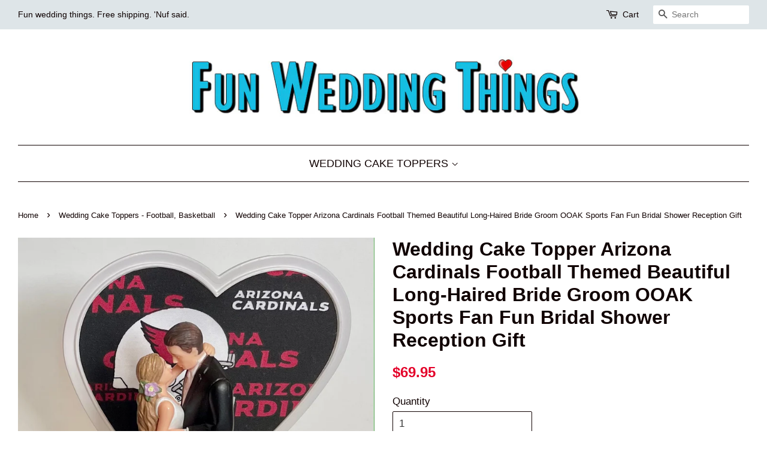

--- FILE ---
content_type: text/html; charset=utf-8
request_url: https://funweddingthings.com/collections/wedding-cake-toppers-football-themed/products/wedding-cake-topper-arizona-cardinals-football-themed-beautiful-long-haired-bride-groom-ooak-sports-fan-fun-bridal-shower-reception-gift
body_size: 17065
content:
<!doctype html>
<!--[if lt IE 7]><html class="no-js lt-ie9 lt-ie8 lt-ie7" lang="en"> <![endif]-->
<!--[if IE 7]><html class="no-js lt-ie9 lt-ie8" lang="en"> <![endif]-->
<!--[if IE 8]><html class="no-js lt-ie9" lang="en"> <![endif]-->
<!--[if IE 9 ]><html class="ie9 no-js"> <![endif]-->
<!--[if (gt IE 9)|!(IE)]><!--> <html class="no-js"> <!--<![endif]-->
<head>
<!-- "snippets/limespot.liquid" was not rendered, the associated app was uninstalled -->

  <!-- Basic page needs ================================================== -->
  <meta charset="utf-8">
  <meta http-equiv="X-UA-Compatible" content="IE=edge,chrome=1">

  
  <link rel="shortcut icon" href="//funweddingthings.com/cdn/shop/files/PIN_Pro_2_32x32.png?v=1613160731" type="image/png" />
  

  <!-- Title and description ================================================== -->
  <title>
  Wedding Cake Topper Arizona Cardinals Football Themed Beautiful Long-H &ndash; FunWeddingThings.com
  </title>

  
  <meta name="description" content="Looking for a wedding cake topper with a fun twist? Our unique, Arizona Cardinals football-themed cake topper will be the talk of the ceremony. The beautiful bride and groom rest atop a 4 1/2 x 6-inch sturdy, cake-safe, plastic professional cake topper base. The topper stands roughly 5 1/4 inches tall. The couple is ma">
  

  <!-- Social meta ================================================== -->
  

  <meta property="og:type" content="product">
  <meta property="og:title" content="Wedding Cake Topper Arizona Cardinals Football Themed Beautiful Long-Haired Bride Groom OOAK Sports Fan Fun Bridal Shower Reception Gift">
  <meta property="og:url" content="https://funweddingthings.com/products/wedding-cake-topper-arizona-cardinals-football-themed-beautiful-long-haired-bride-groom-ooak-sports-fan-fun-bridal-shower-reception-gift">
  
  <meta property="og:image" content="http://funweddingthings.com/cdn/shop/products/il_fullxfull.3340439717_dj3t_grande.jpg?v=1630344796">
  <meta property="og:image:secure_url" content="https://funweddingthings.com/cdn/shop/products/il_fullxfull.3340439717_dj3t_grande.jpg?v=1630344796">
  
  <meta property="og:image" content="http://funweddingthings.com/cdn/shop/products/il_fullxfull.3292744166_2m4w_grande.jpg?v=1630344795">
  <meta property="og:image:secure_url" content="https://funweddingthings.com/cdn/shop/products/il_fullxfull.3292744166_2m4w_grande.jpg?v=1630344795">
  
  <meta property="og:image" content="http://funweddingthings.com/cdn/shop/products/il_fullxfull.3340439719_4vqi_grande.jpg?v=1630344793">
  <meta property="og:image:secure_url" content="https://funweddingthings.com/cdn/shop/products/il_fullxfull.3340439719_4vqi_grande.jpg?v=1630344793">
  
  <meta property="og:price:amount" content="69.95">
  <meta property="og:price:currency" content="USD">


  <meta property="og:description" content="Looking for a wedding cake topper with a fun twist? Our unique, Arizona Cardinals football-themed cake topper will be the talk of the ceremony. The beautiful bride and groom rest atop a 4 1/2 x 6-inch sturdy, cake-safe, plastic professional cake topper base. The topper stands roughly 5 1/4 inches tall. The couple is ma">

<meta property="og:site_name" content="FunWeddingThings.com">


  <meta name="twitter:card" content="summary">



  <meta name="twitter:title" content="Wedding Cake Topper Arizona Cardinals Football Themed Beautiful Long-Haired Bride Groom OOAK Sports Fan Fun Bridal Shower Reception Gift">
  <meta name="twitter:description" content="Looking for a wedding cake topper with a fun twist? Our unique, Arizona Cardinals football-themed cake topper will be the talk of the ceremony.
The beautiful bride and groom rest atop a 4 1/2 x 6-inch">



  <!-- Helpers ================================================== -->
  <link rel="canonical" href="https://funweddingthings.com/products/wedding-cake-topper-arizona-cardinals-football-themed-beautiful-long-haired-bride-groom-ooak-sports-fan-fun-bridal-shower-reception-gift">
  <meta name="viewport" content="width=device-width,initial-scale=1">
  <meta name="theme-color" content="#e40029">

  <!-- CSS ================================================== -->
  <link href="//funweddingthings.com/cdn/shop/t/9/assets/timber.scss.css?v=27926864315301899891673328442" rel="stylesheet" type="text/css" media="all" />
  <link href="//funweddingthings.com/cdn/shop/t/9/assets/theme.scss.css?v=140215089042163633471673328442" rel="stylesheet" type="text/css" media="all" />

  




  <script>
    window.theme = window.theme || {};

    var theme = {
      strings: {
        zoomClose: "Close (Esc)",
        zoomPrev: "Previous (Left arrow key)",
        zoomNext: "Next (Right arrow key)"
      },
      settings: {
        // Adding some settings to allow the editor to update correctly when they are changed
        themeBgImage: false,
        customBgImage: '',
        enableWideLayout: true,
        typeAccentTransform: true,
        typeAccentSpacing: false,
        baseFontSize: '17px',
        headerBaseFontSize: '32px',
        accentFontSize: '18px'
      },
      variables: {
        mediaQueryMedium: 'screen and (max-width: 768px)',
        bpSmall: false
      },
      moneyFormat: "${{amount}}"
    }

    document.documentElement.className = document.documentElement.className.replace('no-js', 'supports-js');
  </script>

  <!-- Header hook for plugins ================================================== -->
  <!-- "snippets/buddha-megamenu-before.liquid" was not rendered, the associated app was uninstalled -->
  <!-- "snippets/buddha-megamenu.liquid" was not rendered, the associated app was uninstalled -->
  <script>window.performance && window.performance.mark && window.performance.mark('shopify.content_for_header.start');</script><meta id="shopify-digital-wallet" name="shopify-digital-wallet" content="/22393707/digital_wallets/dialog">
<meta name="shopify-checkout-api-token" content="50009923256e856eca17dbde725f0e64">
<meta id="in-context-paypal-metadata" data-shop-id="22393707" data-venmo-supported="false" data-environment="production" data-locale="en_US" data-paypal-v4="true" data-currency="USD">
<link rel="alternate" type="application/json+oembed" href="https://funweddingthings.com/products/wedding-cake-topper-arizona-cardinals-football-themed-beautiful-long-haired-bride-groom-ooak-sports-fan-fun-bridal-shower-reception-gift.oembed">
<script async="async" src="/checkouts/internal/preloads.js?locale=en-US"></script>
<link rel="preconnect" href="https://shop.app" crossorigin="anonymous">
<script async="async" src="https://shop.app/checkouts/internal/preloads.js?locale=en-US&shop_id=22393707" crossorigin="anonymous"></script>
<script id="apple-pay-shop-capabilities" type="application/json">{"shopId":22393707,"countryCode":"US","currencyCode":"USD","merchantCapabilities":["supports3DS"],"merchantId":"gid:\/\/shopify\/Shop\/22393707","merchantName":"FunWeddingThings.com","requiredBillingContactFields":["postalAddress","email"],"requiredShippingContactFields":["postalAddress","email"],"shippingType":"shipping","supportedNetworks":["visa","masterCard","amex","discover","elo","jcb"],"total":{"type":"pending","label":"FunWeddingThings.com","amount":"1.00"},"shopifyPaymentsEnabled":true,"supportsSubscriptions":true}</script>
<script id="shopify-features" type="application/json">{"accessToken":"50009923256e856eca17dbde725f0e64","betas":["rich-media-storefront-analytics"],"domain":"funweddingthings.com","predictiveSearch":true,"shopId":22393707,"locale":"en"}</script>
<script>var Shopify = Shopify || {};
Shopify.shop = "sports-fan-weddings.myshopify.com";
Shopify.locale = "en";
Shopify.currency = {"active":"USD","rate":"1.0"};
Shopify.country = "US";
Shopify.theme = {"name":"Minimal","id":183222996,"schema_name":"Minimal","schema_version":"3.4.2","theme_store_id":380,"role":"main"};
Shopify.theme.handle = "null";
Shopify.theme.style = {"id":null,"handle":null};
Shopify.cdnHost = "funweddingthings.com/cdn";
Shopify.routes = Shopify.routes || {};
Shopify.routes.root = "/";</script>
<script type="module">!function(o){(o.Shopify=o.Shopify||{}).modules=!0}(window);</script>
<script>!function(o){function n(){var o=[];function n(){o.push(Array.prototype.slice.apply(arguments))}return n.q=o,n}var t=o.Shopify=o.Shopify||{};t.loadFeatures=n(),t.autoloadFeatures=n()}(window);</script>
<script>
  window.ShopifyPay = window.ShopifyPay || {};
  window.ShopifyPay.apiHost = "shop.app\/pay";
  window.ShopifyPay.redirectState = null;
</script>
<script id="shop-js-analytics" type="application/json">{"pageType":"product"}</script>
<script defer="defer" async type="module" src="//funweddingthings.com/cdn/shopifycloud/shop-js/modules/v2/client.init-shop-cart-sync_C5BV16lS.en.esm.js"></script>
<script defer="defer" async type="module" src="//funweddingthings.com/cdn/shopifycloud/shop-js/modules/v2/chunk.common_CygWptCX.esm.js"></script>
<script type="module">
  await import("//funweddingthings.com/cdn/shopifycloud/shop-js/modules/v2/client.init-shop-cart-sync_C5BV16lS.en.esm.js");
await import("//funweddingthings.com/cdn/shopifycloud/shop-js/modules/v2/chunk.common_CygWptCX.esm.js");

  window.Shopify.SignInWithShop?.initShopCartSync?.({"fedCMEnabled":true,"windoidEnabled":true});

</script>
<script>
  window.Shopify = window.Shopify || {};
  if (!window.Shopify.featureAssets) window.Shopify.featureAssets = {};
  window.Shopify.featureAssets['shop-js'] = {"shop-cart-sync":["modules/v2/client.shop-cart-sync_ZFArdW7E.en.esm.js","modules/v2/chunk.common_CygWptCX.esm.js"],"init-fed-cm":["modules/v2/client.init-fed-cm_CmiC4vf6.en.esm.js","modules/v2/chunk.common_CygWptCX.esm.js"],"shop-button":["modules/v2/client.shop-button_tlx5R9nI.en.esm.js","modules/v2/chunk.common_CygWptCX.esm.js"],"shop-cash-offers":["modules/v2/client.shop-cash-offers_DOA2yAJr.en.esm.js","modules/v2/chunk.common_CygWptCX.esm.js","modules/v2/chunk.modal_D71HUcav.esm.js"],"init-windoid":["modules/v2/client.init-windoid_sURxWdc1.en.esm.js","modules/v2/chunk.common_CygWptCX.esm.js"],"shop-toast-manager":["modules/v2/client.shop-toast-manager_ClPi3nE9.en.esm.js","modules/v2/chunk.common_CygWptCX.esm.js"],"init-shop-email-lookup-coordinator":["modules/v2/client.init-shop-email-lookup-coordinator_B8hsDcYM.en.esm.js","modules/v2/chunk.common_CygWptCX.esm.js"],"init-shop-cart-sync":["modules/v2/client.init-shop-cart-sync_C5BV16lS.en.esm.js","modules/v2/chunk.common_CygWptCX.esm.js"],"avatar":["modules/v2/client.avatar_BTnouDA3.en.esm.js"],"pay-button":["modules/v2/client.pay-button_FdsNuTd3.en.esm.js","modules/v2/chunk.common_CygWptCX.esm.js"],"init-customer-accounts":["modules/v2/client.init-customer-accounts_DxDtT_ad.en.esm.js","modules/v2/client.shop-login-button_C5VAVYt1.en.esm.js","modules/v2/chunk.common_CygWptCX.esm.js","modules/v2/chunk.modal_D71HUcav.esm.js"],"init-shop-for-new-customer-accounts":["modules/v2/client.init-shop-for-new-customer-accounts_ChsxoAhi.en.esm.js","modules/v2/client.shop-login-button_C5VAVYt1.en.esm.js","modules/v2/chunk.common_CygWptCX.esm.js","modules/v2/chunk.modal_D71HUcav.esm.js"],"shop-login-button":["modules/v2/client.shop-login-button_C5VAVYt1.en.esm.js","modules/v2/chunk.common_CygWptCX.esm.js","modules/v2/chunk.modal_D71HUcav.esm.js"],"init-customer-accounts-sign-up":["modules/v2/client.init-customer-accounts-sign-up_CPSyQ0Tj.en.esm.js","modules/v2/client.shop-login-button_C5VAVYt1.en.esm.js","modules/v2/chunk.common_CygWptCX.esm.js","modules/v2/chunk.modal_D71HUcav.esm.js"],"shop-follow-button":["modules/v2/client.shop-follow-button_Cva4Ekp9.en.esm.js","modules/v2/chunk.common_CygWptCX.esm.js","modules/v2/chunk.modal_D71HUcav.esm.js"],"checkout-modal":["modules/v2/client.checkout-modal_BPM8l0SH.en.esm.js","modules/v2/chunk.common_CygWptCX.esm.js","modules/v2/chunk.modal_D71HUcav.esm.js"],"lead-capture":["modules/v2/client.lead-capture_Bi8yE_yS.en.esm.js","modules/v2/chunk.common_CygWptCX.esm.js","modules/v2/chunk.modal_D71HUcav.esm.js"],"shop-login":["modules/v2/client.shop-login_D6lNrXab.en.esm.js","modules/v2/chunk.common_CygWptCX.esm.js","modules/v2/chunk.modal_D71HUcav.esm.js"],"payment-terms":["modules/v2/client.payment-terms_CZxnsJam.en.esm.js","modules/v2/chunk.common_CygWptCX.esm.js","modules/v2/chunk.modal_D71HUcav.esm.js"]};
</script>
<script id="__st">var __st={"a":22393707,"offset":-25200,"reqid":"0cc62412-2139-4f94-a73b-57e3d0192d8f-1768732329","pageurl":"funweddingthings.com\/collections\/wedding-cake-toppers-football-themed\/products\/wedding-cake-topper-arizona-cardinals-football-themed-beautiful-long-haired-bride-groom-ooak-sports-fan-fun-bridal-shower-reception-gift","u":"cc87c96a249c","p":"product","rtyp":"product","rid":6845435379888};</script>
<script>window.ShopifyPaypalV4VisibilityTracking = true;</script>
<script id="captcha-bootstrap">!function(){'use strict';const t='contact',e='account',n='new_comment',o=[[t,t],['blogs',n],['comments',n],[t,'customer']],c=[[e,'customer_login'],[e,'guest_login'],[e,'recover_customer_password'],[e,'create_customer']],r=t=>t.map((([t,e])=>`form[action*='/${t}']:not([data-nocaptcha='true']) input[name='form_type'][value='${e}']`)).join(','),a=t=>()=>t?[...document.querySelectorAll(t)].map((t=>t.form)):[];function s(){const t=[...o],e=r(t);return a(e)}const i='password',u='form_key',d=['recaptcha-v3-token','g-recaptcha-response','h-captcha-response',i],f=()=>{try{return window.sessionStorage}catch{return}},m='__shopify_v',_=t=>t.elements[u];function p(t,e,n=!1){try{const o=window.sessionStorage,c=JSON.parse(o.getItem(e)),{data:r}=function(t){const{data:e,action:n}=t;return t[m]||n?{data:e,action:n}:{data:t,action:n}}(c);for(const[e,n]of Object.entries(r))t.elements[e]&&(t.elements[e].value=n);n&&o.removeItem(e)}catch(o){console.error('form repopulation failed',{error:o})}}const l='form_type',E='cptcha';function T(t){t.dataset[E]=!0}const w=window,h=w.document,L='Shopify',v='ce_forms',y='captcha';let A=!1;((t,e)=>{const n=(g='f06e6c50-85a8-45c8-87d0-21a2b65856fe',I='https://cdn.shopify.com/shopifycloud/storefront-forms-hcaptcha/ce_storefront_forms_captcha_hcaptcha.v1.5.2.iife.js',D={infoText:'Protected by hCaptcha',privacyText:'Privacy',termsText:'Terms'},(t,e,n)=>{const o=w[L][v],c=o.bindForm;if(c)return c(t,g,e,D).then(n);var r;o.q.push([[t,g,e,D],n]),r=I,A||(h.body.append(Object.assign(h.createElement('script'),{id:'captcha-provider',async:!0,src:r})),A=!0)});var g,I,D;w[L]=w[L]||{},w[L][v]=w[L][v]||{},w[L][v].q=[],w[L][y]=w[L][y]||{},w[L][y].protect=function(t,e){n(t,void 0,e),T(t)},Object.freeze(w[L][y]),function(t,e,n,w,h,L){const[v,y,A,g]=function(t,e,n){const i=e?o:[],u=t?c:[],d=[...i,...u],f=r(d),m=r(i),_=r(d.filter((([t,e])=>n.includes(e))));return[a(f),a(m),a(_),s()]}(w,h,L),I=t=>{const e=t.target;return e instanceof HTMLFormElement?e:e&&e.form},D=t=>v().includes(t);t.addEventListener('submit',(t=>{const e=I(t);if(!e)return;const n=D(e)&&!e.dataset.hcaptchaBound&&!e.dataset.recaptchaBound,o=_(e),c=g().includes(e)&&(!o||!o.value);(n||c)&&t.preventDefault(),c&&!n&&(function(t){try{if(!f())return;!function(t){const e=f();if(!e)return;const n=_(t);if(!n)return;const o=n.value;o&&e.removeItem(o)}(t);const e=Array.from(Array(32),(()=>Math.random().toString(36)[2])).join('');!function(t,e){_(t)||t.append(Object.assign(document.createElement('input'),{type:'hidden',name:u})),t.elements[u].value=e}(t,e),function(t,e){const n=f();if(!n)return;const o=[...t.querySelectorAll(`input[type='${i}']`)].map((({name:t})=>t)),c=[...d,...o],r={};for(const[a,s]of new FormData(t).entries())c.includes(a)||(r[a]=s);n.setItem(e,JSON.stringify({[m]:1,action:t.action,data:r}))}(t,e)}catch(e){console.error('failed to persist form',e)}}(e),e.submit())}));const S=(t,e)=>{t&&!t.dataset[E]&&(n(t,e.some((e=>e===t))),T(t))};for(const o of['focusin','change'])t.addEventListener(o,(t=>{const e=I(t);D(e)&&S(e,y())}));const B=e.get('form_key'),M=e.get(l),P=B&&M;t.addEventListener('DOMContentLoaded',(()=>{const t=y();if(P)for(const e of t)e.elements[l].value===M&&p(e,B);[...new Set([...A(),...v().filter((t=>'true'===t.dataset.shopifyCaptcha))])].forEach((e=>S(e,t)))}))}(h,new URLSearchParams(w.location.search),n,t,e,['guest_login'])})(!0,!0)}();</script>
<script integrity="sha256-4kQ18oKyAcykRKYeNunJcIwy7WH5gtpwJnB7kiuLZ1E=" data-source-attribution="shopify.loadfeatures" defer="defer" src="//funweddingthings.com/cdn/shopifycloud/storefront/assets/storefront/load_feature-a0a9edcb.js" crossorigin="anonymous"></script>
<script crossorigin="anonymous" defer="defer" src="//funweddingthings.com/cdn/shopifycloud/storefront/assets/shopify_pay/storefront-65b4c6d7.js?v=20250812"></script>
<script data-source-attribution="shopify.dynamic_checkout.dynamic.init">var Shopify=Shopify||{};Shopify.PaymentButton=Shopify.PaymentButton||{isStorefrontPortableWallets:!0,init:function(){window.Shopify.PaymentButton.init=function(){};var t=document.createElement("script");t.src="https://funweddingthings.com/cdn/shopifycloud/portable-wallets/latest/portable-wallets.en.js",t.type="module",document.head.appendChild(t)}};
</script>
<script data-source-attribution="shopify.dynamic_checkout.buyer_consent">
  function portableWalletsHideBuyerConsent(e){var t=document.getElementById("shopify-buyer-consent"),n=document.getElementById("shopify-subscription-policy-button");t&&n&&(t.classList.add("hidden"),t.setAttribute("aria-hidden","true"),n.removeEventListener("click",e))}function portableWalletsShowBuyerConsent(e){var t=document.getElementById("shopify-buyer-consent"),n=document.getElementById("shopify-subscription-policy-button");t&&n&&(t.classList.remove("hidden"),t.removeAttribute("aria-hidden"),n.addEventListener("click",e))}window.Shopify?.PaymentButton&&(window.Shopify.PaymentButton.hideBuyerConsent=portableWalletsHideBuyerConsent,window.Shopify.PaymentButton.showBuyerConsent=portableWalletsShowBuyerConsent);
</script>
<script data-source-attribution="shopify.dynamic_checkout.cart.bootstrap">document.addEventListener("DOMContentLoaded",(function(){function t(){return document.querySelector("shopify-accelerated-checkout-cart, shopify-accelerated-checkout")}if(t())Shopify.PaymentButton.init();else{new MutationObserver((function(e,n){t()&&(Shopify.PaymentButton.init(),n.disconnect())})).observe(document.body,{childList:!0,subtree:!0})}}));
</script>
<link id="shopify-accelerated-checkout-styles" rel="stylesheet" media="screen" href="https://funweddingthings.com/cdn/shopifycloud/portable-wallets/latest/accelerated-checkout-backwards-compat.css" crossorigin="anonymous">
<style id="shopify-accelerated-checkout-cart">
        #shopify-buyer-consent {
  margin-top: 1em;
  display: inline-block;
  width: 100%;
}

#shopify-buyer-consent.hidden {
  display: none;
}

#shopify-subscription-policy-button {
  background: none;
  border: none;
  padding: 0;
  text-decoration: underline;
  font-size: inherit;
  cursor: pointer;
}

#shopify-subscription-policy-button::before {
  box-shadow: none;
}

      </style>

<script>window.performance && window.performance.mark && window.performance.mark('shopify.content_for_header.end');</script>

  

<!--[if lt IE 9]>
<script src="//cdnjs.cloudflare.com/ajax/libs/html5shiv/3.7.2/html5shiv.min.js" type="text/javascript"></script>
<link href="//funweddingthings.com/cdn/shop/t/9/assets/respond-proxy.html" id="respond-proxy" rel="respond-proxy" />
<link href="//funweddingthings.com/search?q=b788e2d713f350839898e0cc7d82715b" id="respond-redirect" rel="respond-redirect" />
<script src="//funweddingthings.com/search?q=b788e2d713f350839898e0cc7d82715b" type="text/javascript"></script>
<![endif]-->


  <script src="//ajax.googleapis.com/ajax/libs/jquery/2.2.3/jquery.min.js" type="text/javascript"></script>

  <!--[if (gt IE 9)|!(IE)]><!--><script src="//funweddingthings.com/cdn/shop/t/9/assets/lazysizes.min.js?v=172743651710887164711502397360" async="async"></script><!--<![endif]-->
  <!--[if lte IE 9]><script src="//funweddingthings.com/cdn/shop/t/9/assets/lazysizes.min.js?v=172743651710887164711502397360"></script><![endif]-->

  
  

<link href="https://monorail-edge.shopifysvc.com" rel="dns-prefetch">
<script>(function(){if ("sendBeacon" in navigator && "performance" in window) {try {var session_token_from_headers = performance.getEntriesByType('navigation')[0].serverTiming.find(x => x.name == '_s').description;} catch {var session_token_from_headers = undefined;}var session_cookie_matches = document.cookie.match(/_shopify_s=([^;]*)/);var session_token_from_cookie = session_cookie_matches && session_cookie_matches.length === 2 ? session_cookie_matches[1] : "";var session_token = session_token_from_headers || session_token_from_cookie || "";function handle_abandonment_event(e) {var entries = performance.getEntries().filter(function(entry) {return /monorail-edge.shopifysvc.com/.test(entry.name);});if (!window.abandonment_tracked && entries.length === 0) {window.abandonment_tracked = true;var currentMs = Date.now();var navigation_start = performance.timing.navigationStart;var payload = {shop_id: 22393707,url: window.location.href,navigation_start,duration: currentMs - navigation_start,session_token,page_type: "product"};window.navigator.sendBeacon("https://monorail-edge.shopifysvc.com/v1/produce", JSON.stringify({schema_id: "online_store_buyer_site_abandonment/1.1",payload: payload,metadata: {event_created_at_ms: currentMs,event_sent_at_ms: currentMs}}));}}window.addEventListener('pagehide', handle_abandonment_event);}}());</script>
<script id="web-pixels-manager-setup">(function e(e,d,r,n,o){if(void 0===o&&(o={}),!Boolean(null===(a=null===(i=window.Shopify)||void 0===i?void 0:i.analytics)||void 0===a?void 0:a.replayQueue)){var i,a;window.Shopify=window.Shopify||{};var t=window.Shopify;t.analytics=t.analytics||{};var s=t.analytics;s.replayQueue=[],s.publish=function(e,d,r){return s.replayQueue.push([e,d,r]),!0};try{self.performance.mark("wpm:start")}catch(e){}var l=function(){var e={modern:/Edge?\/(1{2}[4-9]|1[2-9]\d|[2-9]\d{2}|\d{4,})\.\d+(\.\d+|)|Firefox\/(1{2}[4-9]|1[2-9]\d|[2-9]\d{2}|\d{4,})\.\d+(\.\d+|)|Chrom(ium|e)\/(9{2}|\d{3,})\.\d+(\.\d+|)|(Maci|X1{2}).+ Version\/(15\.\d+|(1[6-9]|[2-9]\d|\d{3,})\.\d+)([,.]\d+|)( \(\w+\)|)( Mobile\/\w+|) Safari\/|Chrome.+OPR\/(9{2}|\d{3,})\.\d+\.\d+|(CPU[ +]OS|iPhone[ +]OS|CPU[ +]iPhone|CPU IPhone OS|CPU iPad OS)[ +]+(15[._]\d+|(1[6-9]|[2-9]\d|\d{3,})[._]\d+)([._]\d+|)|Android:?[ /-](13[3-9]|1[4-9]\d|[2-9]\d{2}|\d{4,})(\.\d+|)(\.\d+|)|Android.+Firefox\/(13[5-9]|1[4-9]\d|[2-9]\d{2}|\d{4,})\.\d+(\.\d+|)|Android.+Chrom(ium|e)\/(13[3-9]|1[4-9]\d|[2-9]\d{2}|\d{4,})\.\d+(\.\d+|)|SamsungBrowser\/([2-9]\d|\d{3,})\.\d+/,legacy:/Edge?\/(1[6-9]|[2-9]\d|\d{3,})\.\d+(\.\d+|)|Firefox\/(5[4-9]|[6-9]\d|\d{3,})\.\d+(\.\d+|)|Chrom(ium|e)\/(5[1-9]|[6-9]\d|\d{3,})\.\d+(\.\d+|)([\d.]+$|.*Safari\/(?![\d.]+ Edge\/[\d.]+$))|(Maci|X1{2}).+ Version\/(10\.\d+|(1[1-9]|[2-9]\d|\d{3,})\.\d+)([,.]\d+|)( \(\w+\)|)( Mobile\/\w+|) Safari\/|Chrome.+OPR\/(3[89]|[4-9]\d|\d{3,})\.\d+\.\d+|(CPU[ +]OS|iPhone[ +]OS|CPU[ +]iPhone|CPU IPhone OS|CPU iPad OS)[ +]+(10[._]\d+|(1[1-9]|[2-9]\d|\d{3,})[._]\d+)([._]\d+|)|Android:?[ /-](13[3-9]|1[4-9]\d|[2-9]\d{2}|\d{4,})(\.\d+|)(\.\d+|)|Mobile Safari.+OPR\/([89]\d|\d{3,})\.\d+\.\d+|Android.+Firefox\/(13[5-9]|1[4-9]\d|[2-9]\d{2}|\d{4,})\.\d+(\.\d+|)|Android.+Chrom(ium|e)\/(13[3-9]|1[4-9]\d|[2-9]\d{2}|\d{4,})\.\d+(\.\d+|)|Android.+(UC? ?Browser|UCWEB|U3)[ /]?(15\.([5-9]|\d{2,})|(1[6-9]|[2-9]\d|\d{3,})\.\d+)\.\d+|SamsungBrowser\/(5\.\d+|([6-9]|\d{2,})\.\d+)|Android.+MQ{2}Browser\/(14(\.(9|\d{2,})|)|(1[5-9]|[2-9]\d|\d{3,})(\.\d+|))(\.\d+|)|K[Aa][Ii]OS\/(3\.\d+|([4-9]|\d{2,})\.\d+)(\.\d+|)/},d=e.modern,r=e.legacy,n=navigator.userAgent;return n.match(d)?"modern":n.match(r)?"legacy":"unknown"}(),u="modern"===l?"modern":"legacy",c=(null!=n?n:{modern:"",legacy:""})[u],f=function(e){return[e.baseUrl,"/wpm","/b",e.hashVersion,"modern"===e.buildTarget?"m":"l",".js"].join("")}({baseUrl:d,hashVersion:r,buildTarget:u}),m=function(e){var d=e.version,r=e.bundleTarget,n=e.surface,o=e.pageUrl,i=e.monorailEndpoint;return{emit:function(e){var a=e.status,t=e.errorMsg,s=(new Date).getTime(),l=JSON.stringify({metadata:{event_sent_at_ms:s},events:[{schema_id:"web_pixels_manager_load/3.1",payload:{version:d,bundle_target:r,page_url:o,status:a,surface:n,error_msg:t},metadata:{event_created_at_ms:s}}]});if(!i)return console&&console.warn&&console.warn("[Web Pixels Manager] No Monorail endpoint provided, skipping logging."),!1;try{return self.navigator.sendBeacon.bind(self.navigator)(i,l)}catch(e){}var u=new XMLHttpRequest;try{return u.open("POST",i,!0),u.setRequestHeader("Content-Type","text/plain"),u.send(l),!0}catch(e){return console&&console.warn&&console.warn("[Web Pixels Manager] Got an unhandled error while logging to Monorail."),!1}}}}({version:r,bundleTarget:l,surface:e.surface,pageUrl:self.location.href,monorailEndpoint:e.monorailEndpoint});try{o.browserTarget=l,function(e){var d=e.src,r=e.async,n=void 0===r||r,o=e.onload,i=e.onerror,a=e.sri,t=e.scriptDataAttributes,s=void 0===t?{}:t,l=document.createElement("script"),u=document.querySelector("head"),c=document.querySelector("body");if(l.async=n,l.src=d,a&&(l.integrity=a,l.crossOrigin="anonymous"),s)for(var f in s)if(Object.prototype.hasOwnProperty.call(s,f))try{l.dataset[f]=s[f]}catch(e){}if(o&&l.addEventListener("load",o),i&&l.addEventListener("error",i),u)u.appendChild(l);else{if(!c)throw new Error("Did not find a head or body element to append the script");c.appendChild(l)}}({src:f,async:!0,onload:function(){if(!function(){var e,d;return Boolean(null===(d=null===(e=window.Shopify)||void 0===e?void 0:e.analytics)||void 0===d?void 0:d.initialized)}()){var d=window.webPixelsManager.init(e)||void 0;if(d){var r=window.Shopify.analytics;r.replayQueue.forEach((function(e){var r=e[0],n=e[1],o=e[2];d.publishCustomEvent(r,n,o)})),r.replayQueue=[],r.publish=d.publishCustomEvent,r.visitor=d.visitor,r.initialized=!0}}},onerror:function(){return m.emit({status:"failed",errorMsg:"".concat(f," has failed to load")})},sri:function(e){var d=/^sha384-[A-Za-z0-9+/=]+$/;return"string"==typeof e&&d.test(e)}(c)?c:"",scriptDataAttributes:o}),m.emit({status:"loading"})}catch(e){m.emit({status:"failed",errorMsg:(null==e?void 0:e.message)||"Unknown error"})}}})({shopId: 22393707,storefrontBaseUrl: "https://funweddingthings.com",extensionsBaseUrl: "https://extensions.shopifycdn.com/cdn/shopifycloud/web-pixels-manager",monorailEndpoint: "https://monorail-edge.shopifysvc.com/unstable/produce_batch",surface: "storefront-renderer",enabledBetaFlags: ["2dca8a86"],webPixelsConfigList: [{"id":"shopify-app-pixel","configuration":"{}","eventPayloadVersion":"v1","runtimeContext":"STRICT","scriptVersion":"0450","apiClientId":"shopify-pixel","type":"APP","privacyPurposes":["ANALYTICS","MARKETING"]},{"id":"shopify-custom-pixel","eventPayloadVersion":"v1","runtimeContext":"LAX","scriptVersion":"0450","apiClientId":"shopify-pixel","type":"CUSTOM","privacyPurposes":["ANALYTICS","MARKETING"]}],isMerchantRequest: false,initData: {"shop":{"name":"FunWeddingThings.com","paymentSettings":{"currencyCode":"USD"},"myshopifyDomain":"sports-fan-weddings.myshopify.com","countryCode":"US","storefrontUrl":"https:\/\/funweddingthings.com"},"customer":null,"cart":null,"checkout":null,"productVariants":[{"price":{"amount":69.95,"currencyCode":"USD"},"product":{"title":"Wedding Cake Topper Arizona Cardinals Football Themed Beautiful Long-Haired Bride Groom OOAK Sports Fan Fun Bridal Shower Reception Gift","vendor":"FunWeddingThings.com","id":"6845435379888","untranslatedTitle":"Wedding Cake Topper Arizona Cardinals Football Themed Beautiful Long-Haired Bride Groom OOAK Sports Fan Fun Bridal Shower Reception Gift","url":"\/products\/wedding-cake-topper-arizona-cardinals-football-themed-beautiful-long-haired-bride-groom-ooak-sports-fan-fun-bridal-shower-reception-gift","type":"Wedding Cake Toppers"},"id":"40454448677040","image":{"src":"\/\/funweddingthings.com\/cdn\/shop\/products\/il_fullxfull.3340439719_4vqi.jpg?v=1630344793"},"sku":"","title":"Default Title","untranslatedTitle":"Default Title"}],"purchasingCompany":null},},"https://funweddingthings.com/cdn","fcfee988w5aeb613cpc8e4bc33m6693e112",{"modern":"","legacy":""},{"shopId":"22393707","storefrontBaseUrl":"https:\/\/funweddingthings.com","extensionBaseUrl":"https:\/\/extensions.shopifycdn.com\/cdn\/shopifycloud\/web-pixels-manager","surface":"storefront-renderer","enabledBetaFlags":"[\"2dca8a86\"]","isMerchantRequest":"false","hashVersion":"fcfee988w5aeb613cpc8e4bc33m6693e112","publish":"custom","events":"[[\"page_viewed\",{}],[\"product_viewed\",{\"productVariant\":{\"price\":{\"amount\":69.95,\"currencyCode\":\"USD\"},\"product\":{\"title\":\"Wedding Cake Topper Arizona Cardinals Football Themed Beautiful Long-Haired Bride Groom OOAK Sports Fan Fun Bridal Shower Reception Gift\",\"vendor\":\"FunWeddingThings.com\",\"id\":\"6845435379888\",\"untranslatedTitle\":\"Wedding Cake Topper Arizona Cardinals Football Themed Beautiful Long-Haired Bride Groom OOAK Sports Fan Fun Bridal Shower Reception Gift\",\"url\":\"\/products\/wedding-cake-topper-arizona-cardinals-football-themed-beautiful-long-haired-bride-groom-ooak-sports-fan-fun-bridal-shower-reception-gift\",\"type\":\"Wedding Cake Toppers\"},\"id\":\"40454448677040\",\"image\":{\"src\":\"\/\/funweddingthings.com\/cdn\/shop\/products\/il_fullxfull.3340439719_4vqi.jpg?v=1630344793\"},\"sku\":\"\",\"title\":\"Default Title\",\"untranslatedTitle\":\"Default Title\"}}]]"});</script><script>
  window.ShopifyAnalytics = window.ShopifyAnalytics || {};
  window.ShopifyAnalytics.meta = window.ShopifyAnalytics.meta || {};
  window.ShopifyAnalytics.meta.currency = 'USD';
  var meta = {"product":{"id":6845435379888,"gid":"gid:\/\/shopify\/Product\/6845435379888","vendor":"FunWeddingThings.com","type":"Wedding Cake Toppers","handle":"wedding-cake-topper-arizona-cardinals-football-themed-beautiful-long-haired-bride-groom-ooak-sports-fan-fun-bridal-shower-reception-gift","variants":[{"id":40454448677040,"price":6995,"name":"Wedding Cake Topper Arizona Cardinals Football Themed Beautiful Long-Haired Bride Groom OOAK Sports Fan Fun Bridal Shower Reception Gift","public_title":null,"sku":""}],"remote":false},"page":{"pageType":"product","resourceType":"product","resourceId":6845435379888,"requestId":"0cc62412-2139-4f94-a73b-57e3d0192d8f-1768732329"}};
  for (var attr in meta) {
    window.ShopifyAnalytics.meta[attr] = meta[attr];
  }
</script>
<script class="analytics">
  (function () {
    var customDocumentWrite = function(content) {
      var jquery = null;

      if (window.jQuery) {
        jquery = window.jQuery;
      } else if (window.Checkout && window.Checkout.$) {
        jquery = window.Checkout.$;
      }

      if (jquery) {
        jquery('body').append(content);
      }
    };

    var hasLoggedConversion = function(token) {
      if (token) {
        return document.cookie.indexOf('loggedConversion=' + token) !== -1;
      }
      return false;
    }

    var setCookieIfConversion = function(token) {
      if (token) {
        var twoMonthsFromNow = new Date(Date.now());
        twoMonthsFromNow.setMonth(twoMonthsFromNow.getMonth() + 2);

        document.cookie = 'loggedConversion=' + token + '; expires=' + twoMonthsFromNow;
      }
    }

    var trekkie = window.ShopifyAnalytics.lib = window.trekkie = window.trekkie || [];
    if (trekkie.integrations) {
      return;
    }
    trekkie.methods = [
      'identify',
      'page',
      'ready',
      'track',
      'trackForm',
      'trackLink'
    ];
    trekkie.factory = function(method) {
      return function() {
        var args = Array.prototype.slice.call(arguments);
        args.unshift(method);
        trekkie.push(args);
        return trekkie;
      };
    };
    for (var i = 0; i < trekkie.methods.length; i++) {
      var key = trekkie.methods[i];
      trekkie[key] = trekkie.factory(key);
    }
    trekkie.load = function(config) {
      trekkie.config = config || {};
      trekkie.config.initialDocumentCookie = document.cookie;
      var first = document.getElementsByTagName('script')[0];
      var script = document.createElement('script');
      script.type = 'text/javascript';
      script.onerror = function(e) {
        var scriptFallback = document.createElement('script');
        scriptFallback.type = 'text/javascript';
        scriptFallback.onerror = function(error) {
                var Monorail = {
      produce: function produce(monorailDomain, schemaId, payload) {
        var currentMs = new Date().getTime();
        var event = {
          schema_id: schemaId,
          payload: payload,
          metadata: {
            event_created_at_ms: currentMs,
            event_sent_at_ms: currentMs
          }
        };
        return Monorail.sendRequest("https://" + monorailDomain + "/v1/produce", JSON.stringify(event));
      },
      sendRequest: function sendRequest(endpointUrl, payload) {
        // Try the sendBeacon API
        if (window && window.navigator && typeof window.navigator.sendBeacon === 'function' && typeof window.Blob === 'function' && !Monorail.isIos12()) {
          var blobData = new window.Blob([payload], {
            type: 'text/plain'
          });

          if (window.navigator.sendBeacon(endpointUrl, blobData)) {
            return true;
          } // sendBeacon was not successful

        } // XHR beacon

        var xhr = new XMLHttpRequest();

        try {
          xhr.open('POST', endpointUrl);
          xhr.setRequestHeader('Content-Type', 'text/plain');
          xhr.send(payload);
        } catch (e) {
          console.log(e);
        }

        return false;
      },
      isIos12: function isIos12() {
        return window.navigator.userAgent.lastIndexOf('iPhone; CPU iPhone OS 12_') !== -1 || window.navigator.userAgent.lastIndexOf('iPad; CPU OS 12_') !== -1;
      }
    };
    Monorail.produce('monorail-edge.shopifysvc.com',
      'trekkie_storefront_load_errors/1.1',
      {shop_id: 22393707,
      theme_id: 183222996,
      app_name: "storefront",
      context_url: window.location.href,
      source_url: "//funweddingthings.com/cdn/s/trekkie.storefront.cd680fe47e6c39ca5d5df5f0a32d569bc48c0f27.min.js"});

        };
        scriptFallback.async = true;
        scriptFallback.src = '//funweddingthings.com/cdn/s/trekkie.storefront.cd680fe47e6c39ca5d5df5f0a32d569bc48c0f27.min.js';
        first.parentNode.insertBefore(scriptFallback, first);
      };
      script.async = true;
      script.src = '//funweddingthings.com/cdn/s/trekkie.storefront.cd680fe47e6c39ca5d5df5f0a32d569bc48c0f27.min.js';
      first.parentNode.insertBefore(script, first);
    };
    trekkie.load(
      {"Trekkie":{"appName":"storefront","development":false,"defaultAttributes":{"shopId":22393707,"isMerchantRequest":null,"themeId":183222996,"themeCityHash":"3831956816512767881","contentLanguage":"en","currency":"USD","eventMetadataId":"1bf4af32-a50f-4aac-b659-aeda25c9eb2a"},"isServerSideCookieWritingEnabled":true,"monorailRegion":"shop_domain","enabledBetaFlags":["65f19447"]},"Session Attribution":{},"S2S":{"facebookCapiEnabled":false,"source":"trekkie-storefront-renderer","apiClientId":580111}}
    );

    var loaded = false;
    trekkie.ready(function() {
      if (loaded) return;
      loaded = true;

      window.ShopifyAnalytics.lib = window.trekkie;

      var originalDocumentWrite = document.write;
      document.write = customDocumentWrite;
      try { window.ShopifyAnalytics.merchantGoogleAnalytics.call(this); } catch(error) {};
      document.write = originalDocumentWrite;

      window.ShopifyAnalytics.lib.page(null,{"pageType":"product","resourceType":"product","resourceId":6845435379888,"requestId":"0cc62412-2139-4f94-a73b-57e3d0192d8f-1768732329","shopifyEmitted":true});

      var match = window.location.pathname.match(/checkouts\/(.+)\/(thank_you|post_purchase)/)
      var token = match? match[1]: undefined;
      if (!hasLoggedConversion(token)) {
        setCookieIfConversion(token);
        window.ShopifyAnalytics.lib.track("Viewed Product",{"currency":"USD","variantId":40454448677040,"productId":6845435379888,"productGid":"gid:\/\/shopify\/Product\/6845435379888","name":"Wedding Cake Topper Arizona Cardinals Football Themed Beautiful Long-Haired Bride Groom OOAK Sports Fan Fun Bridal Shower Reception Gift","price":"69.95","sku":"","brand":"FunWeddingThings.com","variant":null,"category":"Wedding Cake Toppers","nonInteraction":true,"remote":false},undefined,undefined,{"shopifyEmitted":true});
      window.ShopifyAnalytics.lib.track("monorail:\/\/trekkie_storefront_viewed_product\/1.1",{"currency":"USD","variantId":40454448677040,"productId":6845435379888,"productGid":"gid:\/\/shopify\/Product\/6845435379888","name":"Wedding Cake Topper Arizona Cardinals Football Themed Beautiful Long-Haired Bride Groom OOAK Sports Fan Fun Bridal Shower Reception Gift","price":"69.95","sku":"","brand":"FunWeddingThings.com","variant":null,"category":"Wedding Cake Toppers","nonInteraction":true,"remote":false,"referer":"https:\/\/funweddingthings.com\/collections\/wedding-cake-toppers-football-themed\/products\/wedding-cake-topper-arizona-cardinals-football-themed-beautiful-long-haired-bride-groom-ooak-sports-fan-fun-bridal-shower-reception-gift"});
      }
    });


        var eventsListenerScript = document.createElement('script');
        eventsListenerScript.async = true;
        eventsListenerScript.src = "//funweddingthings.com/cdn/shopifycloud/storefront/assets/shop_events_listener-3da45d37.js";
        document.getElementsByTagName('head')[0].appendChild(eventsListenerScript);

})();</script>
<script
  defer
  src="https://funweddingthings.com/cdn/shopifycloud/perf-kit/shopify-perf-kit-3.0.4.min.js"
  data-application="storefront-renderer"
  data-shop-id="22393707"
  data-render-region="gcp-us-central1"
  data-page-type="product"
  data-theme-instance-id="183222996"
  data-theme-name="Minimal"
  data-theme-version="3.4.2"
  data-monorail-region="shop_domain"
  data-resource-timing-sampling-rate="10"
  data-shs="true"
  data-shs-beacon="true"
  data-shs-export-with-fetch="true"
  data-shs-logs-sample-rate="1"
  data-shs-beacon-endpoint="https://funweddingthings.com/api/collect"
></script>
</head>

<body id="wedding-cake-topper-arizona-cardinals-football-themed-beautiful-long-h" class="template-product" >
  <!-- "snippets/buddha-megamenu-wireframe.liquid" was not rendered, the associated app was uninstalled -->

  <div id="shopify-section-header" class="shopify-section"><style>
  .logo__image-wrapper {
    max-width: 695px;
  }
  /*================= If logo is above navigation ================== */
  
    .site-nav {
      
        border-top: 1px solid #100202;
        border-bottom: 1px solid #100202;
      
      margin-top: 30px;
    }

    
      .logo__image-wrapper {
        margin: 0 auto;
      }
    
  

  /*============ If logo is on the same line as navigation ============ */
  


  
</style>

<div data-section-id="header" data-section-type="header-section">
  <div class="header-bar">
    <div class="wrapper medium-down--hide">
      <div class="post-large--display-table">

        
          <div class="header-bar__left post-large--display-table-cell">

            

            

            
              <div class="header-bar__module header-bar__message">
                
                  Fun wedding things. Free shipping. &#39;Nuf said.
                
              </div>
            

          </div>
        

        <div class="header-bar__right post-large--display-table-cell">

          

          <div class="header-bar__module">
            <span class="header-bar__sep" aria-hidden="true"></span>
            <a href="/cart" class="cart-page-link">
              <span class="icon icon-cart header-bar__cart-icon" aria-hidden="true"></span>
            </a>
          </div>

          <div class="header-bar__module">
            <a href="/cart" class="cart-page-link">
              Cart
              <span class="cart-count header-bar__cart-count hidden-count">0</span>
            </a>
          </div>

          
            
              <div class="header-bar__module header-bar__search">
                


  <form action="/search" method="get" class="header-bar__search-form clearfix" role="search">
    
    <button type="submit" class="btn icon-fallback-text header-bar__search-submit">
      <span class="icon icon-search" aria-hidden="true"></span>
      <span class="fallback-text">Search</span>
    </button>
    <input type="search" name="q" value="" aria-label="Search" class="header-bar__search-input" placeholder="Search">
  </form>


              </div>
            
          

        </div>
      </div>
    </div>

    <div class="wrapper post-large--hide announcement-bar--mobile">
      
        
          <span>Fun wedding things. Free shipping. &#39;Nuf said.</span>
        
      
    </div>

    <div class="wrapper post-large--hide">
      
        <button type="button" class="mobile-nav-trigger" id="MobileNavTrigger" data-menu-state="close">
          <span class="icon icon-hamburger" aria-hidden="true"></span>
          Menu
        </button>
      
      <a href="/cart" class="cart-page-link mobile-cart-page-link">
        <span class="icon icon-cart header-bar__cart-icon" aria-hidden="true"></span>
        Cart <span class="cart-count hidden-count">0</span>
      </a>
    </div>
    <ul id="MobileNav" class="mobile-nav post-large--hide">
  
  
  
  <li class="mobile-nav__link" aria-haspopup="true">
    
      <a href="/collections/wedding-cake-toppers" class="mobile-nav__sublist-trigger">
        WEDDING CAKE TOPPERS
        <span class="icon-fallback-text mobile-nav__sublist-expand">
  <span class="icon icon-plus" aria-hidden="true"></span>
  <span class="fallback-text">+</span>
</span>
<span class="icon-fallback-text mobile-nav__sublist-contract">
  <span class="icon icon-minus" aria-hidden="true"></span>
  <span class="fallback-text">-</span>
</span>

      </a>
      <ul class="mobile-nav__sublist">  
        
          <li class="mobile-nav__sublist-link">
            <a href="/collections/wedding-cake-toppers-house-divided-team-rivalry">House Divided Team Rivalry</a>
          </li>
        
          <li class="mobile-nav__sublist-link">
            <a href="/collections/wedding-cake-toppers-football-themed">Football, Basketball</a>
          </li>
        
          <li class="mobile-nav__sublist-link">
            <a href="/collections/wedding-cake-toppers-baseball">Baseball, Hockey</a>
          </li>
        
          <li class="mobile-nav__sublist-link">
            <a href="/collections/wedding-cake-toppers-other-sports-themed">Soccer, Golf, Other Sports</a>
          </li>
        
          <li class="mobile-nav__sublist-link">
            <a href="/collections/wedding-cake-toppers-hunting-fishing-outdoors-camo-themed">Hunting, Fishing, Outdoors, Camo</a>
          </li>
        
          <li class="mobile-nav__sublist-link">
            <a href="/collections/wedding-cake-toppers-job-occupation-work-themed">Fire, Police, Mechanic, Job, Work</a>
          </li>
        
          <li class="mobile-nav__sublist-link">
            <a href="/collections/wedding-cake-toppers-interests-hobbies-games-themed">Interests, Hobbies, Beer, Fun</a>
          </li>
        
      </ul>
    
  </li>
  

  
  
  <li class="mobile-nav__link">
    
      <div class="header-bar__module header-bar__search">
        


  <form action="/search" method="get" class="header-bar__search-form clearfix" role="search">
    
    <button type="submit" class="btn icon-fallback-text header-bar__search-submit">
      <span class="icon icon-search" aria-hidden="true"></span>
      <span class="fallback-text">Search</span>
    </button>
    <input type="search" name="q" value="" aria-label="Search" class="header-bar__search-input" placeholder="Search">
  </form>


      </div>
    
  </li>
  
</ul>

  </div>

  <header class="site-header" role="banner">
    <div class="wrapper">

      
        <div class="grid--full">
          <div class="grid__item">
            
              <div class="h1 site-header__logo" itemscope itemtype="http://schema.org/Organization">
            
              
                <noscript>
                  
                  <div class="logo__image-wrapper">
                    <img src="//funweddingthings.com/cdn/shop/files/Fun_Final_Heart_small_695x.jpg?v=1613160968" alt="FunWeddingThings.com" />
                  </div>
                </noscript>
                <div class="logo__image-wrapper supports-js">
                  <a href="/" itemprop="url" style="padding-top:19.2%;">
                    
                    <img class="logo__image lazyload"
                         src="//funweddingthings.com/cdn/shop/files/Fun_Final_Heart_small_300x300.jpg?v=1613160968"
                         data-src="//funweddingthings.com/cdn/shop/files/Fun_Final_Heart_small_{width}x.jpg?v=1613160968"
                         data-widths="[120, 180, 360, 540, 720, 900, 1080, 1296, 1512, 1728, 1944, 2048]"
                         data-aspectratio="5.208333333333333"
                         data-sizes="auto"
                         alt="FunWeddingThings.com"
                         itemprop="logo">
                  </a>
                </div>
              
            
              </div>
            
          </div>
        </div>
        <div class="grid--full medium-down--hide">
          <div class="grid__item">
            
<ul class="site-nav" role="navigation" id="AccessibleNav">
  
    
    
    
      <li class="site-nav--has-dropdown" aria-haspopup="true">
        <a href="/collections/wedding-cake-toppers" class="site-nav__link">
          WEDDING CAKE TOPPERS
          <span class="icon-fallback-text">
            <span class="icon icon-arrow-down" aria-hidden="true"></span>
          </span>
        </a>
        <ul class="site-nav__dropdown">
          
            <li>
              <a href="/collections/wedding-cake-toppers-house-divided-team-rivalry" class="site-nav__link">House Divided Team Rivalry</a>
            </li>
          
            <li class="site-nav--active">
              <a href="/collections/wedding-cake-toppers-football-themed" class="site-nav__link">Football, Basketball</a>
            </li>
          
            <li>
              <a href="/collections/wedding-cake-toppers-baseball" class="site-nav__link">Baseball, Hockey</a>
            </li>
          
            <li>
              <a href="/collections/wedding-cake-toppers-other-sports-themed" class="site-nav__link">Soccer, Golf, Other Sports</a>
            </li>
          
            <li>
              <a href="/collections/wedding-cake-toppers-hunting-fishing-outdoors-camo-themed" class="site-nav__link">Hunting, Fishing, Outdoors, Camo</a>
            </li>
          
            <li>
              <a href="/collections/wedding-cake-toppers-job-occupation-work-themed" class="site-nav__link">Fire, Police, Mechanic, Job, Work</a>
            </li>
          
            <li>
              <a href="/collections/wedding-cake-toppers-interests-hobbies-games-themed" class="site-nav__link">Interests, Hobbies, Beer, Fun</a>
            </li>
          
        </ul>
      </li>
    
  
</ul>

          </div>
        </div>
      

    </div>
  </header>
</div>

</div>

  <main class="wrapper main-content" role="main">
    <div class="grid">
        <div class="grid__item">
          

<div id="shopify-section-product-template" class="shopify-section"><div itemscope itemtype="http://schema.org/Product" id="ProductSection" data-section-id="product-template" data-section-type="product-template" data-image-zoom-type="zoom-in" data-related-enabled="true" data-show-extra-tab="false" data-extra-tab-content="" data-enable-history-state="true">

  <meta itemprop="url" content="https://funweddingthings.com/products/wedding-cake-topper-arizona-cardinals-football-themed-beautiful-long-haired-bride-groom-ooak-sports-fan-fun-bridal-shower-reception-gift">
  <meta itemprop="image" content="//funweddingthings.com/cdn/shop/products/il_fullxfull.3340439719_4vqi_grande.jpg?v=1630344793">

  <div class="section-header section-header--breadcrumb">
    

<nav class="breadcrumb" role="navigation" aria-label="breadcrumbs">
  <a href="/" title="Back to the frontpage">Home</a>

  

    
      <span aria-hidden="true" class="breadcrumb__sep">&rsaquo;</span>
      
        
        <a href="/collections/wedding-cake-toppers-football-themed" title="">Wedding Cake Toppers - Football, Basketball</a>
      
    
    <span aria-hidden="true" class="breadcrumb__sep">&rsaquo;</span>
    <span>Wedding Cake Topper Arizona Cardinals Football Themed Beautiful Long-Haired Bride Groom OOAK Sports Fan Fun Bridal Shower Reception Gift</span>

  
</nav>


  </div>

  <div class="product-single">
    <div class="grid product-single__hero">
      <div class="grid__item post-large--one-half">

        

          <div class="product-single__photos">
            

            
              
              
<style>
  

  #ProductImage-29677302579376 {
    max-width: 791.669099756691px;
    max-height: 1024px;
  }
  #ProductImageWrapper-29677302579376 {
    max-width: 791.669099756691px;
  }
</style>


              <div id="ProductImageWrapper-29677302579376" class="product-single__image-wrapper supports-js" data-image-id="29677302579376">
                <div style="padding-top:129.34697088906373%;">
                  <img id="ProductImage-29677302579376"
                       class="product-single__image lazyload"
                       src="//funweddingthings.com/cdn/shop/products/il_fullxfull.3340439719_4vqi_300x300.jpg?v=1630344793"
                       data-src="//funweddingthings.com/cdn/shop/products/il_fullxfull.3340439719_4vqi_{width}x.jpg?v=1630344793"
                       data-widths="[180, 370, 540, 740, 900, 1080, 1296, 1512, 1728, 2048]"
                       data-aspectratio="0.7731143552311436"
                       data-sizes="auto"
                        data-zoom="//funweddingthings.com/cdn/shop/products/il_fullxfull.3340439719_4vqi_1024x1024@2x.jpg?v=1630344793"
                       alt="Wedding Cake Topper Arizona Cardinals Football Themed Beautiful Long-Haired Bride Groom OOAK Sports Fan Fun Bridal Shower Reception Gift">
                </div>
              </div>
            
              
              
<style>
  

  #ProductImage-29677302775984 {
    max-width: 937.7684210526315px;
    max-height: 1024px;
  }
  #ProductImageWrapper-29677302775984 {
    max-width: 937.7684210526315px;
  }
</style>


              <div id="ProductImageWrapper-29677302775984" class="product-single__image-wrapper supports-js hide" data-image-id="29677302775984">
                <div style="padding-top:109.1954022988506%;">
                  <img id="ProductImage-29677302775984"
                       class="product-single__image lazyload lazypreload"
                       
                       data-src="//funweddingthings.com/cdn/shop/products/il_fullxfull.3292744166_2m4w_{width}x.jpg?v=1630344795"
                       data-widths="[180, 370, 540, 740, 900, 1080, 1296, 1512, 1728, 2048]"
                       data-aspectratio="0.9157894736842105"
                       data-sizes="auto"
                        data-zoom="//funweddingthings.com/cdn/shop/products/il_fullxfull.3292744166_2m4w_1024x1024@2x.jpg?v=1630344795"
                       alt="Wedding Cake Topper Arizona Cardinals Football Themed Beautiful Long-Haired Bride Groom OOAK Sports Fan Fun Bridal Shower Reception Gift">
                </div>
              </div>
            
              
              
<style>
  

  #ProductImage-29677303038128 {
    max-width: 700px;
    max-height: 515.2712659075686px;
  }
  #ProductImageWrapper-29677303038128 {
    max-width: 700px;
  }
</style>


              <div id="ProductImageWrapper-29677303038128" class="product-single__image-wrapper supports-js hide" data-image-id="29677303038128">
                <div style="padding-top:73.61018084393838%;">
                  <img id="ProductImage-29677303038128"
                       class="product-single__image lazyload lazypreload"
                       
                       data-src="//funweddingthings.com/cdn/shop/products/il_fullxfull.3340439717_dj3t_{width}x.jpg?v=1630344796"
                       data-widths="[180, 370, 540, 740, 900, 1080, 1296, 1512, 1728, 2048]"
                       data-aspectratio="1.3585077343039127"
                       data-sizes="auto"
                        data-zoom="//funweddingthings.com/cdn/shop/products/il_fullxfull.3340439717_dj3t_1024x1024@2x.jpg?v=1630344796"
                       alt="Wedding Cake Topper Arizona Cardinals Football Themed Beautiful Long-Haired Bride Groom OOAK Sports Fan Fun Bridal Shower Reception Gift">
                </div>
              </div>
            
              
              
<style>
  

  #ProductImage-29677303365808 {
    max-width: 605.6727272727272px;
    max-height: 1024px;
  }
  #ProductImageWrapper-29677303365808 {
    max-width: 605.6727272727272px;
  }
</style>


              <div id="ProductImageWrapper-29677303365808" class="product-single__image-wrapper supports-js hide" data-image-id="29677303365808">
                <div style="padding-top:169.06820365033622%;">
                  <img id="ProductImage-29677303365808"
                       class="product-single__image lazyload lazypreload"
                       
                       data-src="//funweddingthings.com/cdn/shop/products/il_fullxfull.3292701730_4hg1_395ac986-cf61-495a-b1a3-ac55bbc1a880_{width}x.jpg?v=1630344798"
                       data-widths="[180, 370, 540, 740, 900, 1080, 1296, 1512, 1728, 2048]"
                       data-aspectratio="0.5914772727272727"
                       data-sizes="auto"
                        data-zoom="//funweddingthings.com/cdn/shop/products/il_fullxfull.3292701730_4hg1_395ac986-cf61-495a-b1a3-ac55bbc1a880_1024x1024@2x.jpg?v=1630344798"
                       alt="Wedding Cake Topper Arizona Cardinals Football Themed Beautiful Long-Haired Bride Groom OOAK Sports Fan Fun Bridal Shower Reception Gift">
                </div>
              </div>
            
              
              
<style>
  

  #ProductImage-29677303562416 {
    max-width: 571.1907514450867px;
    max-height: 1024px;
  }
  #ProductImageWrapper-29677303562416 {
    max-width: 571.1907514450867px;
  }
</style>


              <div id="ProductImageWrapper-29677303562416" class="product-single__image-wrapper supports-js hide" data-image-id="29677303562416">
                <div style="padding-top:179.2746113989637%;">
                  <img id="ProductImage-29677303562416"
                       class="product-single__image lazyload lazypreload"
                       
                       data-src="//funweddingthings.com/cdn/shop/products/il_fullxfull.3292701728_57rq_bae74ffa-56e3-430e-ac56-a7ea335ef76c_{width}x.jpg?v=1630344799"
                       data-widths="[180, 370, 540, 740, 900, 1080, 1296, 1512, 1728, 2048]"
                       data-aspectratio="0.5578034682080925"
                       data-sizes="auto"
                        data-zoom="//funweddingthings.com/cdn/shop/products/il_fullxfull.3292701728_57rq_bae74ffa-56e3-430e-ac56-a7ea335ef76c_1024x1024@2x.jpg?v=1630344799"
                       alt="Wedding Cake Topper Arizona Cardinals Football Themed Beautiful Long-Haired Bride Groom OOAK Sports Fan Fun Bridal Shower Reception Gift">
                </div>
              </div>
            

            <noscript>
              <img src="//funweddingthings.com/cdn/shop/products/il_fullxfull.3340439719_4vqi_1024x1024@2x.jpg?v=1630344793" alt="Wedding Cake Topper Arizona Cardinals Football Themed Beautiful Long-Haired Bride Groom OOAK Sports Fan Fun Bridal Shower Reception Gift">
            </noscript>
          </div>

          

            <ul class="product-single__thumbnails grid-uniform" id="ProductThumbs">
              
                <li class="grid__item wide--one-quarter large--one-third medium-down--one-third">
                  <a data-image-id="29677302579376" href="//funweddingthings.com/cdn/shop/products/il_fullxfull.3340439719_4vqi_1024x1024.jpg?v=1630344793" class="product-single__thumbnail">
                    <img src="//funweddingthings.com/cdn/shop/products/il_fullxfull.3340439719_4vqi_grande.jpg?v=1630344793" alt="Wedding Cake Topper Arizona Cardinals Football Themed Beautiful Long-Haired Bride Groom OOAK Sports Fan Fun Bridal Shower Reception Gift">
                  </a>
                </li>
              
                <li class="grid__item wide--one-quarter large--one-third medium-down--one-third">
                  <a data-image-id="29677302775984" href="//funweddingthings.com/cdn/shop/products/il_fullxfull.3292744166_2m4w_1024x1024.jpg?v=1630344795" class="product-single__thumbnail">
                    <img src="//funweddingthings.com/cdn/shop/products/il_fullxfull.3292744166_2m4w_grande.jpg?v=1630344795" alt="Wedding Cake Topper Arizona Cardinals Football Themed Beautiful Long-Haired Bride Groom OOAK Sports Fan Fun Bridal Shower Reception Gift">
                  </a>
                </li>
              
                <li class="grid__item wide--one-quarter large--one-third medium-down--one-third">
                  <a data-image-id="29677303038128" href="//funweddingthings.com/cdn/shop/products/il_fullxfull.3340439717_dj3t_1024x1024.jpg?v=1630344796" class="product-single__thumbnail">
                    <img src="//funweddingthings.com/cdn/shop/products/il_fullxfull.3340439717_dj3t_grande.jpg?v=1630344796" alt="Wedding Cake Topper Arizona Cardinals Football Themed Beautiful Long-Haired Bride Groom OOAK Sports Fan Fun Bridal Shower Reception Gift">
                  </a>
                </li>
              
                <li class="grid__item wide--one-quarter large--one-third medium-down--one-third">
                  <a data-image-id="29677303365808" href="//funweddingthings.com/cdn/shop/products/il_fullxfull.3292701730_4hg1_395ac986-cf61-495a-b1a3-ac55bbc1a880_1024x1024.jpg?v=1630344798" class="product-single__thumbnail">
                    <img src="//funweddingthings.com/cdn/shop/products/il_fullxfull.3292701730_4hg1_395ac986-cf61-495a-b1a3-ac55bbc1a880_grande.jpg?v=1630344798" alt="Wedding Cake Topper Arizona Cardinals Football Themed Beautiful Long-Haired Bride Groom OOAK Sports Fan Fun Bridal Shower Reception Gift">
                  </a>
                </li>
              
                <li class="grid__item wide--one-quarter large--one-third medium-down--one-third">
                  <a data-image-id="29677303562416" href="//funweddingthings.com/cdn/shop/products/il_fullxfull.3292701728_57rq_bae74ffa-56e3-430e-ac56-a7ea335ef76c_1024x1024.jpg?v=1630344799" class="product-single__thumbnail">
                    <img src="//funweddingthings.com/cdn/shop/products/il_fullxfull.3292701728_57rq_bae74ffa-56e3-430e-ac56-a7ea335ef76c_grande.jpg?v=1630344799" alt="Wedding Cake Topper Arizona Cardinals Football Themed Beautiful Long-Haired Bride Groom OOAK Sports Fan Fun Bridal Shower Reception Gift">
                  </a>
                </li>
              
            </ul>

          

        

        

      </div>
      <div class="grid__item post-large--one-half">
        
        <h1 itemprop="name">Wedding Cake Topper Arizona Cardinals Football Themed Beautiful Long-Haired Bride Groom OOAK Sports Fan Fun Bridal Shower Reception Gift</h1>

        <div itemprop="offers" itemscope itemtype="http://schema.org/Offer">
          

          <meta itemprop="priceCurrency" content="USD">
          <link itemprop="availability" href="http://schema.org/InStock">

          <div class="product-single__prices">
            
              <span id="PriceA11y" class="visually-hidden">Regular price</span>
            
            <span id="ProductPrice" class="product-single__price" itemprop="price" content="69.95">
              $69.95
            </span>

            
          </div>

          <form action="/cart/add" method="post" enctype="multipart/form-data" id="AddToCartForm">
            <select name="id" id="ProductSelect-product-template" class="product-single__variants">
              
                

                  <option  selected="selected"  data-sku="" value="40454448677040">Default Title - $69.95 USD</option>

                
              
            </select>

            <div class="product-single__quantity">
              <label for="Quantity">Quantity</label>
              <input type="number" id="Quantity" name="quantity" value="1" min="1" class="quantity-selector">
            </div>

            <button type="submit" name="add" id="AddToCart" class="btn">
              <span id="AddToCartText">Add to Cart</span>
            </button>
          </form>

          
            <div class="product-description rte" itemprop="description">
              <p>Looking for a wedding cake topper with a fun twist? Our unique, Arizona Cardinals football-themed cake topper will be the talk of the ceremony.</p>
<p>The beautiful bride and groom rest atop a 4 1/2 x 6-inch sturdy, cake-safe, plastic professional cake topper base. The topper stands roughly 5 1/4 inches tall. The couple is made of a plastic-ish material, so they're very durable and won't be susceptible to breakage/damage.</p>
<p>Our heart-shaped background matches the theme, and it’s included but NOT ATTACHED. So you can place it where you want - on the topper base, behind or beside the topper, use it as another cake topper or centerpiece, or just save it as a memento of the day.</p>
<p>Hair color changes are always free, we can add any type of facial hair to the groom, and we *might* be able to do skin color changes - please ask first. Unfortunately, we can’t alter clothing or hair styles or make the groom bald.</p>
<p>Need a different theme, school, team? Please ask. We have much more available than we have listed here, and being these are handcrafted items, we can also add or subtract adornments (flowers are always a nice addition on these prettier toppers… cans… rearrange things… you name it), so just let us know what you have in mind.</p>
<p>The cake topper base and the heart background are our two exclusives - each were designed by us and are made in our town by fellow small businesses! (And FunWeddingThings.com is female-owned and operated.) So you’re definitely getting a true one-of-a-kind, made-with-pride item!</p>
<p>We’ve been making cake toppers and related wedding items since 2006. Each topper is handcrafted with love and care in our smoke-free and pet-free work area. Our professionalism and attention to detail always shows… right down to our packing and shipping methods. Our one-of-a-kind cake topper will definitely be the talk of your event and a memorable keepsake for years to come. PLEASE</p>
<p> </p>
<p>NOTE: This item is not a licensed NFL product. It is, however, individually handcrafted using lawfully purchased, licensed NFL merchandise and adornments. We are not affiliated with, sponsored by, or licensed by the NFL or a specific NFL team in any manner.</p>
            </div>
          

          
            <hr class="hr--clear hr--small">
            <h2 class="h4">Share this Product</h2>
            



<div class="social-sharing normal" data-permalink="https://funweddingthings.com/products/wedding-cake-topper-arizona-cardinals-football-themed-beautiful-long-haired-bride-groom-ooak-sports-fan-fun-bridal-shower-reception-gift">

  
    <a target="_blank" href="//www.facebook.com/sharer.php?u=https://funweddingthings.com/products/wedding-cake-topper-arizona-cardinals-football-themed-beautiful-long-haired-bride-groom-ooak-sports-fan-fun-bridal-shower-reception-gift" class="share-facebook" title="Share on Facebook">
      <span class="icon icon-facebook" aria-hidden="true"></span>
      <span class="share-title" aria-hidden="true">Share</span>
      <span class="visually-hidden">Share on Facebook</span>
    </a>
  

  
    <a target="_blank" href="//twitter.com/share?text=Wedding%20Cake%20Topper%20Arizona%20Cardinals%20Football%20Themed%20Beautiful%20Long-Haired%20Bride%20Groom%20OOAK%20Sports%20Fan%20Fun%20Bridal%20Shower%20Reception%20Gift&amp;url=https://funweddingthings.com/products/wedding-cake-topper-arizona-cardinals-football-themed-beautiful-long-haired-bride-groom-ooak-sports-fan-fun-bridal-shower-reception-gift" class="share-twitter" title="Tweet on Twitter">
      <span class="icon icon-twitter" aria-hidden="true"></span>
      <span class="share-title" aria-hidden="true">Tweet</span>
      <span class="visually-hidden">Tweet on Twitter</span>
    </a>
  

  

    
      <a target="_blank" href="//pinterest.com/pin/create/button/?url=https://funweddingthings.com/products/wedding-cake-topper-arizona-cardinals-football-themed-beautiful-long-haired-bride-groom-ooak-sports-fan-fun-bridal-shower-reception-gift&amp;media=http://funweddingthings.com/cdn/shop/products/il_fullxfull.3340439719_4vqi_1024x1024.jpg?v=1630344793&amp;description=Wedding%20Cake%20Topper%20Arizona%20Cardinals%20Football%20Themed%20Beautiful%20Long-Haired%20Bride%20Groom%20OOAK%20Sports%20Fan%20Fun%20Bridal%20Shower%20Reception%20Gift" class="share-pinterest" title="Pin on Pinterest">
        <span class="icon icon-pinterest" aria-hidden="true"></span>
        <span class="share-title" aria-hidden="true">Pin it</span>
        <span class="visually-hidden">Pin on Pinterest</span>
      </a>
    

  

</div>

          
        </div>

      </div>
    </div>
  </div>

  <div id="cbb-also-bought-box"></div>
  
    





  <hr class="hr--clear hr--small">
  <div class="section-header section-header--medium">
    <h2 class="h4" class="section-header__title">More from this collection</h2>
  </div>
  <div class="grid-uniform grid-link__container">
    
    
    
      
        
          

          <div class="grid__item post-large--one-quarter medium--one-quarter small--one-half">
            











<div class="">
  <a href="/collections/wedding-cake-toppers-football-themed/products/wedding-cake-topper-alabama-crimson-tide-football-themed-beautiful-short-haired-bride-groom-one-of-a-kind-sports-fan-cake-top-shower-gift" class="grid-link">
    <span class="grid-link__image grid-link__image--product">
      
      
      <span class="grid-link__image-centered">
        
          
            
            
<style>
  

  #ProductImage-29677336887472 {
    max-width: 300px;
    max-height: 212.37358715050564px;
  }
  #ProductImageWrapper-29677336887472 {
    max-width: 300px;
  }
</style>

            <div id="ProductImageWrapper-29677336887472" class="product__img-wrapper supports-js">
              <div style="padding-top:70.7911957168352%;">
                <img id="ProductImage-29677336887472"
                     class="product__img lazyload"
                     src="//funweddingthings.com/cdn/shop/products/il_fullxfull.3337868461_anfp_300x300.jpg?v=1630344969"
                     data-src="//funweddingthings.com/cdn/shop/products/il_fullxfull.3337868461_anfp_{width}x.jpg?v=1630344969"
                     data-widths="[150, 220, 360, 470, 600, 750, 940, 1080, 1296, 1512, 1728, 2048]"
                     data-aspectratio="1.4126050420168068"
                     data-sizes="auto"
                     alt="Wedding Cake Topper Alabama Crimson Tide Football Themed Beautiful Short-Haired Bride Groom One-of-a-Kind Sports Fan Cake Top Shower Gift">
              </div>
            </div>
          
          <noscript>
            <img src="//funweddingthings.com/cdn/shop/products/il_fullxfull.3337868461_anfp_large.jpg?v=1630344969" alt="Wedding Cake Topper Alabama Crimson Tide Football Themed Beautiful Short-Haired Bride Groom One-of-a-Kind Sports Fan Cake Top Shower Gift" class="product__img">
          </noscript>
        
      </span>
    </span>
    <p class="grid-link__title">Wedding Cake Topper Alabama Crimson Tide Football Themed Beautiful Short-Haired Bride Groom One-of-a-Kind Sports Fan Cake Top Shower Gift</p>
    
    
      <p class="grid-link__meta">
        
        
        
          
            <span class="visually-hidden">Regular price</span>
          
          $69.95
        
      </p>
    
  </a>
</div>

          </div>
        
      
    
      
        
          

          <div class="grid__item post-large--one-quarter medium--one-quarter small--one-half">
            











<div class="">
  <a href="/collections/wedding-cake-toppers-football-themed/products/wedding-cake-topper-alabama-crimson-tide-football-themed-gorgeous-long-haired-bride-groom-unique-groom-s-cake-top-reception-bridal-shower" class="grid-link">
    <span class="grid-link__image grid-link__image--product">
      
      
      <span class="grid-link__image-centered">
        
          
            
            
<style>
  

  #ProductImage-29677278003376 {
    max-width: 369.14419695193436px;
    max-height: 480px;
  }
  #ProductImageWrapper-29677278003376 {
    max-width: 369.14419695193436px;
  }
</style>

            <div id="ProductImageWrapper-29677278003376" class="product__img-wrapper supports-js">
              <div style="padding-top:130.03048780487805%;">
                <img id="ProductImage-29677278003376"
                     class="product__img lazyload"
                     src="//funweddingthings.com/cdn/shop/products/il_fullxfull.3342113989_foum_300x300.jpg?v=1630344655"
                     data-src="//funweddingthings.com/cdn/shop/products/il_fullxfull.3342113989_foum_{width}x.jpg?v=1630344655"
                     data-widths="[150, 220, 360, 470, 600, 750, 940, 1080, 1296, 1512, 1728, 2048]"
                     data-aspectratio="0.7690504103165299"
                     data-sizes="auto"
                     alt="Wedding Cake Topper Alabama Crimson Tide Football Themed Gorgeous Long-Haired Bride Groom Unique Groom&#39;s Cake Top Reception Bridal Shower">
              </div>
            </div>
          
          <noscript>
            <img src="//funweddingthings.com/cdn/shop/products/il_fullxfull.3342113989_foum_large.jpg?v=1630344655" alt="Wedding Cake Topper Alabama Crimson Tide Football Themed Gorgeous Long-Haired Bride Groom Unique Groom&#39;s Cake Top Reception Bridal Shower" class="product__img">
          </noscript>
        
      </span>
    </span>
    <p class="grid-link__title">Wedding Cake Topper Alabama Crimson Tide Football Themed Gorgeous Long-Haired Bride Groom Unique Groom&#39;s Cake Top Reception Bridal Shower</p>
    
    
      <p class="grid-link__meta">
        
        
        
          
            <span class="visually-hidden">Regular price</span>
          
          $69.95
        
      </p>
    
  </a>
</div>

          </div>
        
      
    
      
        
      
    
      
        
          

          <div class="grid__item post-large--one-quarter medium--one-quarter small--one-half">
            











<div class="">
  <a href="/collections/wedding-cake-toppers-football-themed/products/wedding-cake-topper-arizona-cardinals-football-themed-beautiful-short-haired-bride-and-groom-one-of-a-kind-sports-fan-cake-top-shower-gift" class="grid-link">
    <span class="grid-link__image grid-link__image--product">
      
      
      <span class="grid-link__image-centered">
        
          
            
            
<style>
  

  #ProductImage-29677279576240 {
    max-width: 300px;
    max-height: 222.6008344923505px;
  }
  #ProductImageWrapper-29677279576240 {
    max-width: 300px;
  }
</style>

            <div id="ProductImageWrapper-29677279576240" class="product__img-wrapper supports-js">
              <div style="padding-top:74.20027816411682%;">
                <img id="ProductImage-29677279576240"
                     class="product__img lazyload"
                     src="//funweddingthings.com/cdn/shop/products/il_fullxfull.3288277352_1rtf_300x300.jpg?v=1630344663"
                     data-src="//funweddingthings.com/cdn/shop/products/il_fullxfull.3288277352_1rtf_{width}x.jpg?v=1630344663"
                     data-widths="[150, 220, 360, 470, 600, 750, 940, 1080, 1296, 1512, 1728, 2048]"
                     data-aspectratio="1.3477038425492034"
                     data-sizes="auto"
                     alt="Wedding Cake Topper Arizona Cardinals Football Themed Beautiful Short-Haired Bride and Groom One-of-a-Kind Sports Fan Cake Top Shower Gift">
              </div>
            </div>
          
          <noscript>
            <img src="//funweddingthings.com/cdn/shop/products/il_fullxfull.3288277352_1rtf_large.jpg?v=1630344663" alt="Wedding Cake Topper Arizona Cardinals Football Themed Beautiful Short-Haired Bride and Groom One-of-a-Kind Sports Fan Cake Top Shower Gift" class="product__img">
          </noscript>
        
      </span>
    </span>
    <p class="grid-link__title">Wedding Cake Topper Arizona Cardinals Football Themed Beautiful Short-Haired Bride and Groom One-of-a-Kind Sports Fan Cake Top Shower Gift</p>
    
    
      <p class="grid-link__meta">
        
        
        
          
            <span class="visually-hidden">Regular price</span>
          
          $69.95
        
      </p>
    
  </a>
</div>

          </div>
        
      
    
      
        
          

          <div class="grid__item post-large--one-quarter medium--one-quarter small--one-half">
            











<div class="">
  <a href="/collections/wedding-cake-toppers-football-themed/products/wedding-cake-topper-atlanta-falcons-football-themed-beautiful-long-haired-bride-groom-fun-sports-fans-one-of-a-kind-reception-bridal-gift" class="grid-link">
    <span class="grid-link__image grid-link__image--product">
      
      
      <span class="grid-link__image-centered">
        
          
            
            
<style>
  

  #ProductImage-29677261586608 {
    max-width: 342.9426433915212px;
    max-height: 480px;
  }
  #ProductImageWrapper-29677261586608 {
    max-width: 342.9426433915212px;
  }
</style>

            <div id="ProductImageWrapper-29677261586608" class="product__img-wrapper supports-js">
              <div style="padding-top:139.9650959860384%;">
                <img id="ProductImage-29677261586608"
                     class="product__img lazyload"
                     src="//funweddingthings.com/cdn/shop/products/il_fullxfull.3340405075_kam2_300x300.jpg?v=1630344560"
                     data-src="//funweddingthings.com/cdn/shop/products/il_fullxfull.3340405075_kam2_{width}x.jpg?v=1630344560"
                     data-widths="[150, 220, 360, 470, 600, 750, 940, 1080, 1296, 1512, 1728, 2048]"
                     data-aspectratio="0.7144638403990025"
                     data-sizes="auto"
                     alt="Wedding Cake Topper Atlanta Falcons Football Themed Beautiful Long-Haired Bride Groom Fun Sports Fans One-of-a-Kind Reception Bridal Gift">
              </div>
            </div>
          
          <noscript>
            <img src="//funweddingthings.com/cdn/shop/products/il_fullxfull.3340405075_kam2_large.jpg?v=1630344560" alt="Wedding Cake Topper Atlanta Falcons Football Themed Beautiful Long-Haired Bride Groom Fun Sports Fans One-of-a-Kind Reception Bridal Gift" class="product__img">
          </noscript>
        
      </span>
    </span>
    <p class="grid-link__title">Wedding Cake Topper Atlanta Falcons Football Themed Beautiful Long-Haired Bride Groom Fun Sports Fans One-of-a-Kind Reception Bridal Gift</p>
    
    
      <p class="grid-link__meta">
        
        
        
          
            <span class="visually-hidden">Regular price</span>
          
          $69.95
        
      </p>
    
  </a>
</div>

          </div>
        
      
    
  </div>


  

</div>


  <script type="application/json" id="ProductJson-product-template">
    {"id":6845435379888,"title":"Wedding Cake Topper Arizona Cardinals Football Themed Beautiful Long-Haired Bride Groom OOAK Sports Fan Fun Bridal Shower Reception Gift","handle":"wedding-cake-topper-arizona-cardinals-football-themed-beautiful-long-haired-bride-groom-ooak-sports-fan-fun-bridal-shower-reception-gift","description":"\u003cp\u003eLooking for a wedding cake topper with a fun twist? Our unique, Arizona Cardinals football-themed cake topper will be the talk of the ceremony.\u003c\/p\u003e\n\u003cp\u003eThe beautiful bride and groom rest atop a 4 1\/2 x 6-inch sturdy, cake-safe, plastic professional cake topper base. The topper stands roughly 5 1\/4 inches tall. The couple is made of a plastic-ish material, so they're very durable and won't be susceptible to breakage\/damage.\u003c\/p\u003e\n\u003cp\u003eOur heart-shaped background matches the theme, and it’s included but NOT ATTACHED. So you can place it where you want - on the topper base, behind or beside the topper, use it as another cake topper or centerpiece, or just save it as a memento of the day.\u003c\/p\u003e\n\u003cp\u003eHair color changes are always free, we can add any type of facial hair to the groom, and we *might* be able to do skin color changes - please ask first. Unfortunately, we can’t alter clothing or hair styles or make the groom bald.\u003c\/p\u003e\n\u003cp\u003eNeed a different theme, school, team? Please ask. We have much more available than we have listed here, and being these are handcrafted items, we can also add or subtract adornments (flowers are always a nice addition on these prettier toppers… cans… rearrange things… you name it), so just let us know what you have in mind.\u003c\/p\u003e\n\u003cp\u003eThe cake topper base and the heart background are our two exclusives - each were designed by us and are made in our town by fellow small businesses! (And FunWeddingThings.com is female-owned and operated.) So you’re definitely getting a true one-of-a-kind, made-with-pride item!\u003c\/p\u003e\n\u003cp\u003eWe’ve been making cake toppers and related wedding items since 2006. Each topper is handcrafted with love and care in our smoke-free and pet-free work area. Our professionalism and attention to detail always shows… right down to our packing and shipping methods. Our one-of-a-kind cake topper will definitely be the talk of your event and a memorable keepsake for years to come. PLEASE\u003c\/p\u003e\n\u003cp\u003e \u003c\/p\u003e\n\u003cp\u003eNOTE: This item is not a licensed NFL product. It is, however, individually handcrafted using lawfully purchased, licensed NFL merchandise and adornments. We are not affiliated with, sponsored by, or licensed by the NFL or a specific NFL team in any manner.\u003c\/p\u003e","published_at":"2021-08-30T11:40:57-06:00","created_at":"2021-08-30T11:20:52-06:00","vendor":"FunWeddingThings.com","type":"Wedding Cake Toppers","tags":["Arizona_Cake_Topper","Arizona_Cardinals","Bridal_Shower_Gift","Bride_and_Groom","Cardinals_Cake_Top","Cardinals_Topper","Cardinals_Wedding","Football","import_2021_08_30_171451","NFL","Pretty_Cake_Topper","Wedding_Cake_Topper","Wedding_Gift","Wedding_Reception"],"price":6995,"price_min":6995,"price_max":6995,"available":true,"price_varies":false,"compare_at_price":null,"compare_at_price_min":0,"compare_at_price_max":0,"compare_at_price_varies":false,"variants":[{"id":40454448677040,"title":"Default Title","option1":"Default Title","option2":null,"option3":null,"sku":"","requires_shipping":true,"taxable":true,"featured_image":null,"available":true,"name":"Wedding Cake Topper Arizona Cardinals Football Themed Beautiful Long-Haired Bride Groom OOAK Sports Fan Fun Bridal Shower Reception Gift","public_title":null,"options":["Default Title"],"price":6995,"weight":0,"compare_at_price":null,"inventory_quantity":3,"inventory_management":"shopify","inventory_policy":"deny","barcode":"","requires_selling_plan":false,"selling_plan_allocations":[]}],"images":["\/\/funweddingthings.com\/cdn\/shop\/products\/il_fullxfull.3340439719_4vqi.jpg?v=1630344793","\/\/funweddingthings.com\/cdn\/shop\/products\/il_fullxfull.3292744166_2m4w.jpg?v=1630344795","\/\/funweddingthings.com\/cdn\/shop\/products\/il_fullxfull.3340439717_dj3t.jpg?v=1630344796","\/\/funweddingthings.com\/cdn\/shop\/products\/il_fullxfull.3292701730_4hg1_395ac986-cf61-495a-b1a3-ac55bbc1a880.jpg?v=1630344798","\/\/funweddingthings.com\/cdn\/shop\/products\/il_fullxfull.3292701728_57rq_bae74ffa-56e3-430e-ac56-a7ea335ef76c.jpg?v=1630344799"],"featured_image":"\/\/funweddingthings.com\/cdn\/shop\/products\/il_fullxfull.3340439719_4vqi.jpg?v=1630344793","options":["Title"],"media":[{"alt":null,"id":21955821895856,"position":1,"preview_image":{"aspect_ratio":0.773,"height":1644,"width":1271,"src":"\/\/funweddingthings.com\/cdn\/shop\/products\/il_fullxfull.3340439719_4vqi.jpg?v=1630344793"},"aspect_ratio":0.773,"height":1644,"media_type":"image","src":"\/\/funweddingthings.com\/cdn\/shop\/products\/il_fullxfull.3340439719_4vqi.jpg?v=1630344793","width":1271},{"alt":null,"id":21955822125232,"position":2,"preview_image":{"aspect_ratio":0.916,"height":1520,"width":1392,"src":"\/\/funweddingthings.com\/cdn\/shop\/products\/il_fullxfull.3292744166_2m4w.jpg?v=1630344795"},"aspect_ratio":0.916,"height":1520,"media_type":"image","src":"\/\/funweddingthings.com\/cdn\/shop\/products\/il_fullxfull.3292744166_2m4w.jpg?v=1630344795","width":1392},{"alt":null,"id":21955822420144,"position":3,"preview_image":{"aspect_ratio":1.359,"height":1099,"width":1493,"src":"\/\/funweddingthings.com\/cdn\/shop\/products\/il_fullxfull.3340439717_dj3t.jpg?v=1630344796"},"aspect_ratio":1.359,"height":1099,"media_type":"image","src":"\/\/funweddingthings.com\/cdn\/shop\/products\/il_fullxfull.3340439717_dj3t.jpg?v=1630344796","width":1493},{"alt":null,"id":21955822780592,"position":4,"preview_image":{"aspect_ratio":0.591,"height":1760,"width":1041,"src":"\/\/funweddingthings.com\/cdn\/shop\/products\/il_fullxfull.3292701730_4hg1_395ac986-cf61-495a-b1a3-ac55bbc1a880.jpg?v=1630344798"},"aspect_ratio":0.591,"height":1760,"media_type":"image","src":"\/\/funweddingthings.com\/cdn\/shop\/products\/il_fullxfull.3292701730_4hg1_395ac986-cf61-495a-b1a3-ac55bbc1a880.jpg?v=1630344798","width":1041},{"alt":null,"id":21955822977200,"position":5,"preview_image":{"aspect_ratio":0.558,"height":1384,"width":772,"src":"\/\/funweddingthings.com\/cdn\/shop\/products\/il_fullxfull.3292701728_57rq_bae74ffa-56e3-430e-ac56-a7ea335ef76c.jpg?v=1630344799"},"aspect_ratio":0.558,"height":1384,"media_type":"image","src":"\/\/funweddingthings.com\/cdn\/shop\/products\/il_fullxfull.3292701728_57rq_bae74ffa-56e3-430e-ac56-a7ea335ef76c.jpg?v=1630344799","width":772}],"requires_selling_plan":false,"selling_plan_groups":[],"content":"\u003cp\u003eLooking for a wedding cake topper with a fun twist? Our unique, Arizona Cardinals football-themed cake topper will be the talk of the ceremony.\u003c\/p\u003e\n\u003cp\u003eThe beautiful bride and groom rest atop a 4 1\/2 x 6-inch sturdy, cake-safe, plastic professional cake topper base. The topper stands roughly 5 1\/4 inches tall. The couple is made of a plastic-ish material, so they're very durable and won't be susceptible to breakage\/damage.\u003c\/p\u003e\n\u003cp\u003eOur heart-shaped background matches the theme, and it’s included but NOT ATTACHED. So you can place it where you want - on the topper base, behind or beside the topper, use it as another cake topper or centerpiece, or just save it as a memento of the day.\u003c\/p\u003e\n\u003cp\u003eHair color changes are always free, we can add any type of facial hair to the groom, and we *might* be able to do skin color changes - please ask first. Unfortunately, we can’t alter clothing or hair styles or make the groom bald.\u003c\/p\u003e\n\u003cp\u003eNeed a different theme, school, team? Please ask. We have much more available than we have listed here, and being these are handcrafted items, we can also add or subtract adornments (flowers are always a nice addition on these prettier toppers… cans… rearrange things… you name it), so just let us know what you have in mind.\u003c\/p\u003e\n\u003cp\u003eThe cake topper base and the heart background are our two exclusives - each were designed by us and are made in our town by fellow small businesses! (And FunWeddingThings.com is female-owned and operated.) So you’re definitely getting a true one-of-a-kind, made-with-pride item!\u003c\/p\u003e\n\u003cp\u003eWe’ve been making cake toppers and related wedding items since 2006. Each topper is handcrafted with love and care in our smoke-free and pet-free work area. Our professionalism and attention to detail always shows… right down to our packing and shipping methods. Our one-of-a-kind cake topper will definitely be the talk of your event and a memorable keepsake for years to come. PLEASE\u003c\/p\u003e\n\u003cp\u003e \u003c\/p\u003e\n\u003cp\u003eNOTE: This item is not a licensed NFL product. It is, however, individually handcrafted using lawfully purchased, licensed NFL merchandise and adornments. We are not affiliated with, sponsored by, or licensed by the NFL or a specific NFL team in any manner.\u003c\/p\u003e"}
  </script>



</div>

<script>
  // Override default values of shop.strings for each template.
  // Alternate product templates can change values of
  // add to cart button, sold out, and unavailable states here.
  theme.productStrings = {
    addToCart: "Add to Cart",
    soldOut: "Sold Out",
    unavailable: "Unavailable"
  }
</script>

<limespot></limespot>
        </div>
    </div>
  </main>

  <div id="shopify-section-footer" class="shopify-section"><footer class="site-footer small--text-center" role="contentinfo">

<div class="wrapper">

  <div class="grid-uniform">

    

    

    
      
          <div class="grid__item post-large--one-third medium--one-third">
            
            <h3 class="h4">Information</h3>
            
            <ul class="site-footer__links">
              
                <li><a href="/search">Search</a></li>
              
                <li><a href="/pages/faqs-lots-of-faqs">FAQs... Lots of FAQs</a></li>
              
                <li><a href="/pages/about-us">About FunWeddingThings.com</a></li>
              
                <li><a href="/pages/contact-us">Contact Us</a></li>
              
            </ul>
          </div>

        
    
      
          <div class="grid__item post-large--one-third medium--one-third">
            <h3 class="h4">Follow Us</h3>
              
              <ul class="inline-list social-icons">
  
  
    <li>
      <a class="icon-fallback-text" href="https://www.facebook.com/FunWeddingThings/" title="FunWeddingThings.com on Facebook">
        <span class="icon icon-facebook" aria-hidden="true"></span>
        <span class="fallback-text">Facebook</span>
      </a>
    </li>
  
  
    <li>
      <a class="icon-fallback-text" href="https://www.pinterest.com/funweddingthings/" title="FunWeddingThings.com on Pinterest">
        <span class="icon icon-pinterest" aria-hidden="true"></span>
        <span class="fallback-text">Pinterest</span>
      </a>
    </li>
  
  
  
    <li>
      <a class="icon-fallback-text" href="https://www.instagram.com/funweddingthings/" title="FunWeddingThings.com on Instagram">
        <span class="icon icon-instagram" aria-hidden="true"></span>
        <span class="fallback-text">Instagram</span>
      </a>
    </li>
  
  
  
  
  
  
  
</ul>

          </div>

        
    
      
          <div class="grid__item post-large--one-third medium--one-third">
            
            <h3 class="h4">Fun Stuff</h3>
            
            <ul class="site-footer__links">
              
                <li><a href="/pages/customer-testimonials">Customer Testimonials</a></li>
              
                <li><a href="/pages/our-items-in-use-photos">Our Items in Use - Customer Photos</a></li>
              
                <li><a href="/pages/our-blog">Fun Wedding Tidbits / Blog</a></li>
              
            </ul>
          </div>

        
    
  </div>

  <hr class="hr--small hr--clear">

  <div class="grid">
    <div class="grid__item text-center">
      <p class="site-footer__links">Copyright &copy; 2026, <a href="/" title="">FunWeddingThings.com</a>. <a target="_blank" rel="nofollow" href="https://www.shopify.com?utm_campaign=poweredby&amp;utm_medium=shopify&amp;utm_source=onlinestore"> </a></p>
    </div>
  </div>

  
    
    <div class="grid">
      <div class="grid__item text-center">
        
        <ul class="inline-list payment-icons">
          
            
              <li>
                <span class="icon-fallback-text">
                  <span class="icon icon-american_express" aria-hidden="true"></span>
                  <span class="fallback-text">american express</span>
                </span>
              </li>
            
          
            
              <li>
                <span class="icon-fallback-text">
                  <span class="icon icon-apple_pay" aria-hidden="true"></span>
                  <span class="fallback-text">apple pay</span>
                </span>
              </li>
            
          
            
              <li>
                <span class="icon-fallback-text">
                  <span class="icon icon-diners_club" aria-hidden="true"></span>
                  <span class="fallback-text">diners club</span>
                </span>
              </li>
            
          
            
              <li>
                <span class="icon-fallback-text">
                  <span class="icon icon-discover" aria-hidden="true"></span>
                  <span class="fallback-text">discover</span>
                </span>
              </li>
            
          
            
              <li>
                <span class="icon-fallback-text">
                  <span class="icon icon-master" aria-hidden="true"></span>
                  <span class="fallback-text">master</span>
                </span>
              </li>
            
          
            
              <li>
                <span class="icon-fallback-text">
                  <span class="icon icon-paypal" aria-hidden="true"></span>
                  <span class="fallback-text">paypal</span>
                </span>
              </li>
            
          
            
          
            
              <li>
                <span class="icon-fallback-text">
                  <span class="icon icon-visa" aria-hidden="true"></span>
                  <span class="fallback-text">visa</span>
                </span>
              </li>
            
          
        </ul>
      </div>
    </div>
    
  
</div>

</footer>


</div>

  
    <script src="//funweddingthings.com/cdn/shopifycloud/storefront/assets/themes_support/option_selection-b017cd28.js" type="text/javascript"></script>
  

  <script src="//funweddingthings.com/cdn/shop/t/9/assets/theme.js?v=24659430925430980261502397361" type="text/javascript"></script>

<script src="//cdn.codeblackbelt.com/js/modules/also-bought/main.min.js?shop=sports-fan-weddings.myshopify.com"></script>
</body>
</html>
